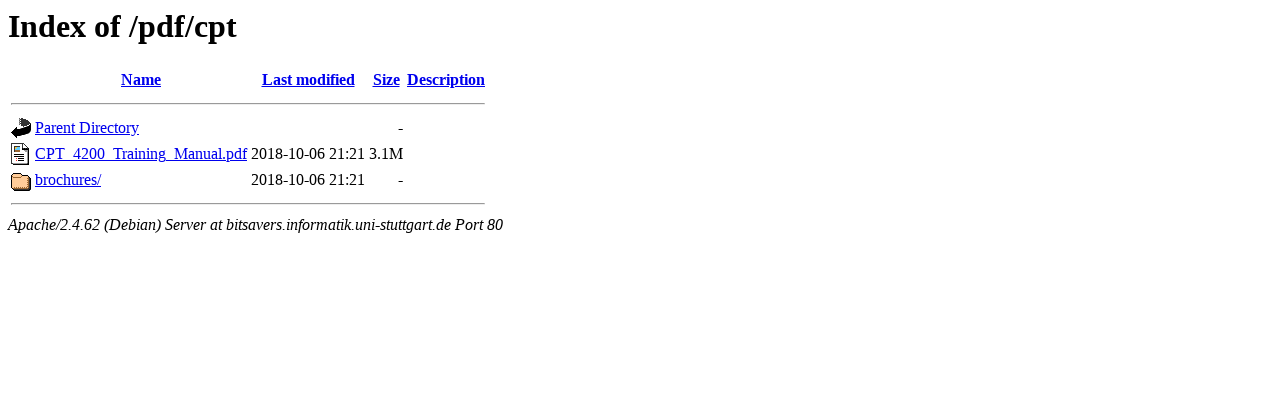

--- FILE ---
content_type: text/html;charset=UTF-8
request_url: http://bitsavers.informatik.uni-stuttgart.de/pdf/cpt/?C=N;O=A
body_size: 515
content:
<!DOCTYPE HTML PUBLIC "-//W3C//DTD HTML 3.2 Final//EN">
<html>
 <head>
  <title>Index of /pdf/cpt</title>
 </head>
 <body>
<h1>Index of /pdf/cpt</h1>
  <table>
   <tr><th valign="top"><img src="/icons/blank.gif" alt="[ICO]"></th><th><a href="?C=N;O=D">Name</a></th><th><a href="?C=M;O=A">Last modified</a></th><th><a href="?C=S;O=A">Size</a></th><th><a href="?C=D;O=A">Description</a></th></tr>
   <tr><th colspan="5"><hr></th></tr>
<tr><td valign="top"><img src="/icons/back.gif" alt="[PARENTDIR]"></td><td><a href="/pdf/">Parent Directory</a></td><td>&nbsp;</td><td align="right">  - </td><td>&nbsp;</td></tr>
<tr><td valign="top"><img src="/icons/layout.gif" alt="[   ]"></td><td><a href="CPT_4200_Training_Manual.pdf">CPT_4200_Training_Manual.pdf</a></td><td align="right">2018-10-06 21:21  </td><td align="right">3.1M</td><td>&nbsp;</td></tr>
<tr><td valign="top"><img src="/icons/folder.gif" alt="[DIR]"></td><td><a href="brochures/">brochures/</a></td><td align="right">2018-10-06 21:21  </td><td align="right">  - </td><td>&nbsp;</td></tr>
   <tr><th colspan="5"><hr></th></tr>
</table>
<address>Apache/2.4.62 (Debian) Server at bitsavers.informatik.uni-stuttgart.de Port 80</address>
</body></html>
